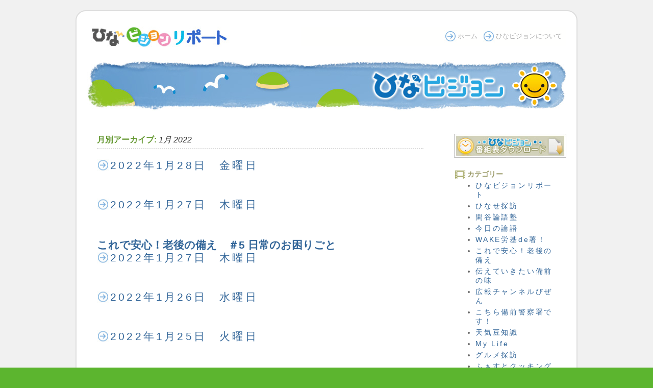

--- FILE ---
content_type: text/html; charset=UTF-8
request_url: http://tv.hinase.ne.jp/?m=202201
body_size: 32386
content:
<!DOCTYPE html>
<html lang="ja">
<head>
<meta charset="UTF-8" />
<title>1月, 2022 | ひなビジョンリポート</title>
<link rel="profile" href="http://gmpg.org/xfn/11" />
<link rel="stylesheet" type="text/css" media="all" href="http://tv.hinase.ne.jp/wp-content/themes/tt-hinase/style.css" />
<link rel="pingback" href="http://tv.hinase.ne.jp/xmlrpc.php" />

<!-- All in One SEO Pack 3.2.10 によって Michael Torbert の Semper Fi Web Design[69,98] -->
<meta name="robots" content="noindex,follow" />
<link rel="next" href="http://tv.hinase.ne.jp/?m=202201&#038;paged=2" />

<script type="application/ld+json" class="aioseop-schema">{"@context":"https://schema.org","@graph":[{"@type":"Organization","@id":"http://tv.hinase.ne.jp/#organization","url":"http://tv.hinase.ne.jp/","name":"\u3072\u306a\u30d3\u30b8\u30e7\u30f3\u30ea\u30dd\u30fc\u30c8","sameAs":[]},{"@type":"WebSite","@id":"http://tv.hinase.ne.jp/#website","url":"http://tv.hinase.ne.jp/","name":"\u3072\u306a\u30d3\u30b8\u30e7\u30f3\u30ea\u30dd\u30fc\u30c8","publisher":{"@id":"http://tv.hinase.ne.jp/#organization"}},{"@type":"CollectionPage","@id":"http://tv.hinase.ne.jp/?m=202601#collectionpage","url":"http://tv.hinase.ne.jp/?m=202601","inLanguage":"ja","name":"Month: 1\u6708 2022","isPartOf":{"@id":"http://tv.hinase.ne.jp/#website"}}]}</script>
<link rel="canonical" href="http://tv.hinase.ne.jp/?m=202201" />
<!-- All in One SEO Pack -->
<link rel='dns-prefetch' href='//s.w.org' />
<link rel="alternate" type="application/rss+xml" title="ひなビジョンリポート &raquo; フィード" href="http://tv.hinase.ne.jp/?feed=rss2" />
<link rel="alternate" type="application/rss+xml" title="ひなビジョンリポート &raquo; コメントフィード" href="http://tv.hinase.ne.jp/?feed=comments-rss2" />
		<script type="text/javascript">
			window._wpemojiSettings = {"baseUrl":"https:\/\/s.w.org\/images\/core\/emoji\/2.2.1\/72x72\/","ext":".png","svgUrl":"https:\/\/s.w.org\/images\/core\/emoji\/2.2.1\/svg\/","svgExt":".svg","source":{"concatemoji":"http:\/\/tv.hinase.ne.jp\/wp-includes\/js\/wp-emoji-release.min.js?ver=4.7.11"}};
			!function(a,b,c){function d(a){var b,c,d,e,f=String.fromCharCode;if(!k||!k.fillText)return!1;switch(k.clearRect(0,0,j.width,j.height),k.textBaseline="top",k.font="600 32px Arial",a){case"flag":return k.fillText(f(55356,56826,55356,56819),0,0),!(j.toDataURL().length<3e3)&&(k.clearRect(0,0,j.width,j.height),k.fillText(f(55356,57331,65039,8205,55356,57096),0,0),b=j.toDataURL(),k.clearRect(0,0,j.width,j.height),k.fillText(f(55356,57331,55356,57096),0,0),c=j.toDataURL(),b!==c);case"emoji4":return k.fillText(f(55357,56425,55356,57341,8205,55357,56507),0,0),d=j.toDataURL(),k.clearRect(0,0,j.width,j.height),k.fillText(f(55357,56425,55356,57341,55357,56507),0,0),e=j.toDataURL(),d!==e}return!1}function e(a){var c=b.createElement("script");c.src=a,c.defer=c.type="text/javascript",b.getElementsByTagName("head")[0].appendChild(c)}var f,g,h,i,j=b.createElement("canvas"),k=j.getContext&&j.getContext("2d");for(i=Array("flag","emoji4"),c.supports={everything:!0,everythingExceptFlag:!0},h=0;h<i.length;h++)c.supports[i[h]]=d(i[h]),c.supports.everything=c.supports.everything&&c.supports[i[h]],"flag"!==i[h]&&(c.supports.everythingExceptFlag=c.supports.everythingExceptFlag&&c.supports[i[h]]);c.supports.everythingExceptFlag=c.supports.everythingExceptFlag&&!c.supports.flag,c.DOMReady=!1,c.readyCallback=function(){c.DOMReady=!0},c.supports.everything||(g=function(){c.readyCallback()},b.addEventListener?(b.addEventListener("DOMContentLoaded",g,!1),a.addEventListener("load",g,!1)):(a.attachEvent("onload",g),b.attachEvent("onreadystatechange",function(){"complete"===b.readyState&&c.readyCallback()})),f=c.source||{},f.concatemoji?e(f.concatemoji):f.wpemoji&&f.twemoji&&(e(f.twemoji),e(f.wpemoji)))}(window,document,window._wpemojiSettings);
		</script>
		<style type="text/css">
img.wp-smiley,
img.emoji {
	display: inline !important;
	border: none !important;
	box-shadow: none !important;
	height: 1em !important;
	width: 1em !important;
	margin: 0 .07em !important;
	vertical-align: -0.1em !important;
	background: none !important;
	padding: 0 !important;
}
</style>
<link rel='stylesheet' id='wp-pagenavi-css'  href='http://tv.hinase.ne.jp/wp-content/plugins/wp-pagenavi/pagenavi-css.css?ver=2.70' type='text/css' media='all' />
<link rel='stylesheet' id='video-js-css'  href='http://tv.hinase.ne.jp/wp-content/plugins/video-embed-thumbnail-generator/video-js/video-js.css?ver=5.20.5' type='text/css' media='all' />
<link rel='stylesheet' id='video-js-kg-skin-css'  href='http://tv.hinase.ne.jp/wp-content/plugins/video-embed-thumbnail-generator/video-js/kg-video-js-skin.css?ver=4.6.25' type='text/css' media='all' />
<link rel='stylesheet' id='dashicons-css'  href='http://tv.hinase.ne.jp/wp-includes/css/dashicons.min.css?ver=4.7.11' type='text/css' media='all' />
<link rel='stylesheet' id='kgvid_video_styles-css'  href='http://tv.hinase.ne.jp/wp-content/plugins/video-embed-thumbnail-generator/css/kgvid_styles.css?ver=4.6.25' type='text/css' media='all' />
<meta property="og:url" content="http://tv.hinase.ne.jp/?p=11816" />
<meta property="og:title" content="" />
<meta property="og:description" content="Video" />
<meta property="og:video" content="http://tv.hinase.ne.jp/wp-content/uploads/2022/01/0128-Fri.mp4" />
<meta property="og:video:secure_url" content="https://tv.hinase.ne.jp/wp-content/uploads/2022/01/0128-Fri.mp4" />
<meta property="og:video:type" content="video/mp4" />
<meta property="og:video:width" content="480" />
<meta property="og:video:height" content="270" />
<meta property="og:image" content="http://tv.hinase.ne.jp/wp-content/uploads/2022/01/0128-Fri_thumb2.jpg" />
<meta property="og:image:width" content="480" />
<meta property="og:image:height" content="270" />
<link rel='https://api.w.org/' href='http://tv.hinase.ne.jp/?rest_route=/' />
<link rel="EditURI" type="application/rsd+xml" title="RSD" href="http://tv.hinase.ne.jp/xmlrpc.php?rsd" />
<link rel="wlwmanifest" type="application/wlwmanifest+xml" href="http://tv.hinase.ne.jp/wp-includes/wlwmanifest.xml" /> 
<meta name="generator" content="WordPress 4.7.11" />
<style>
.notice {
	margin: 20px auto;
	padding: 10px;
	border: 2px solid #ff9933;
	border-radius: 4px;
	font-size: 120%;
	text-align: center;
	width: 80%;
	line-height: 160%:
}
.notice span{
	font-weight:bold;
	color: #ff9933;
	font-size: 130%;
	margin-bottom: 20px;
}
</style>
<link rel="shortcut icon" href="https://www.hinase.ne.jp/images/favicon.ico">
</head>

<body class="archive date">
<div id="wrapper" class="hfeed">
	<div id="header">
		<div id="masthead">
			<div id="branding" role="banner">
								<div id="site-title">
					<span>
						<a href="http://tv.hinase.ne.jp/" title="ひなビジョンリポート" rel="home"><img src="http://tv.hinase.ne.jp/wp-content/themes/tt-hinase/images/title.jpg"></a>
					</span>
				</div>
				<!-- <div id="site-description">備前市内の地域情報をお届けするコミュニティチャンネル「ひなビジョン」</div> -->

			</div><!-- #branding -->

			<div id="access" role="navigation">
			 <div class="menu">
<ul>
<li><a href="/">ホーム</a></li>
<li><a href="/?page_id=11">ひなビジョンについて</a></li>
</ul></div>
			</div><!-- #access -->

<img src="http://tv.hinase.ne.jp/wp-content/themes/tt-hinase/images/page-header.jpg">

		</div><!-- #masthead -->



	</div><!-- #header -->

	<div id="main">
		<div id="container">
			<div id="content" role="main" class="archive">


			<h1 class="page-title">
				月別アーカイブ: <span>1月 2022</span>			</h1>


	<div id="nav-above" class="navigation">
		<div class="nav-previous"><a href="http://tv.hinase.ne.jp/?m=202201&#038;paged=2" ><span class="meta-nav">&larr;</span> 過去の投稿</a></div>
		<div class="nav-next"></div>
	</div><!-- #nav-above -->




			<div id="post-11816" class="post-11816 post type-post status-publish format-video hentry category-1 post_format-post-format-video">
			<h2 class="entry-title"><a href="http://tv.hinase.ne.jp/?p=11816" rel="bookmark"></a></h2>

			<div class="entry-meta">
				<a href="http://tv.hinase.ne.jp/?p=11816" title="7:01 PM" rel="bookmark"><span class="entry-date">2022年1月28日　金曜日</span></a>			</div><!-- .entry-meta -->

				<div class="entry-summary">
							</div><!-- .entry-summary -->
	
			<!--<div class="entry-utility">
									<span class="cat-links">
						<span class="entry-utility-prep entry-utility-prep-cat-links">Posted in</span> <a href="http://tv.hinase.ne.jp/?cat=1" rel="category">ひなビジョンリポート</a>					</span>
					<span class="meta-sep">|</span>
												<span class="comments-link"><span><span class="screen-reader-text"> は</span>コメントを受け付けていません。</span></span>
							</div>--><!-- .entry-utility -->
		</div><!-- #post-## -->

		
	


			<div id="post-11807" class="post-11807 post type-post status-publish format-video hentry category-1 post_format-post-format-video">
			<h2 class="entry-title"><a href="http://tv.hinase.ne.jp/?p=11807" rel="bookmark"></a></h2>

			<div class="entry-meta">
				<a href="http://tv.hinase.ne.jp/?p=11807" title="9:36 PM" rel="bookmark"><span class="entry-date">2022年1月27日　木曜日</span></a>			</div><!-- .entry-meta -->

				<div class="entry-summary">
							</div><!-- .entry-summary -->
	
			<!--<div class="entry-utility">
									<span class="cat-links">
						<span class="entry-utility-prep entry-utility-prep-cat-links">Posted in</span> <a href="http://tv.hinase.ne.jp/?cat=1" rel="category">ひなビジョンリポート</a>					</span>
					<span class="meta-sep">|</span>
												<span class="comments-link"><span><span class="screen-reader-text"> は</span>コメントを受け付けていません。</span></span>
							</div>--><!-- .entry-utility -->
		</div><!-- #post-## -->

		
	


			<div id="post-11811" class="post-11811 post type-post status-publish format-video hentry category-24 post_format-post-format-video">
			<h2 class="entry-title"><a href="http://tv.hinase.ne.jp/?p=11811" rel="bookmark">これで安心！老後の備え　＃5 日常のお困りごと</a></h2>

			<div class="entry-meta">
				<a href="http://tv.hinase.ne.jp/?p=11811" title="9:30 PM" rel="bookmark"><span class="entry-date">2022年1月27日　木曜日</span></a>			</div><!-- .entry-meta -->

				<div class="entry-summary">
							</div><!-- .entry-summary -->
	
			<!--<div class="entry-utility">
									<span class="cat-links">
						<span class="entry-utility-prep entry-utility-prep-cat-links">Posted in</span> <a href="http://tv.hinase.ne.jp/?cat=24" rel="category">これで安心！老後の備え</a>					</span>
					<span class="meta-sep">|</span>
												<span class="comments-link"><span><span class="screen-reader-text">これで安心！老後の備え　＃5 日常のお困りごと は</span>コメントを受け付けていません。</span></span>
							</div>--><!-- .entry-utility -->
		</div><!-- #post-## -->

		
	


			<div id="post-11803" class="post-11803 post type-post status-publish format-video hentry category-1 post_format-post-format-video">
			<h2 class="entry-title"><a href="http://tv.hinase.ne.jp/?p=11803" rel="bookmark"></a></h2>

			<div class="entry-meta">
				<a href="http://tv.hinase.ne.jp/?p=11803" title="8:03 PM" rel="bookmark"><span class="entry-date">2022年1月26日　水曜日</span></a>			</div><!-- .entry-meta -->

				<div class="entry-summary">
							</div><!-- .entry-summary -->
	
			<!--<div class="entry-utility">
									<span class="cat-links">
						<span class="entry-utility-prep entry-utility-prep-cat-links">Posted in</span> <a href="http://tv.hinase.ne.jp/?cat=1" rel="category">ひなビジョンリポート</a>					</span>
					<span class="meta-sep">|</span>
												<span class="comments-link"><span><span class="screen-reader-text"> は</span>コメントを受け付けていません。</span></span>
							</div>--><!-- .entry-utility -->
		</div><!-- #post-## -->

		
	


			<div id="post-11799" class="post-11799 post type-post status-publish format-video hentry category-1 post_format-post-format-video">
			<h2 class="entry-title"><a href="http://tv.hinase.ne.jp/?p=11799" rel="bookmark"></a></h2>

			<div class="entry-meta">
				<a href="http://tv.hinase.ne.jp/?p=11799" title="9:23 PM" rel="bookmark"><span class="entry-date">2022年1月25日　火曜日</span></a>			</div><!-- .entry-meta -->

				<div class="entry-summary">
							</div><!-- .entry-summary -->
	
			<!--<div class="entry-utility">
									<span class="cat-links">
						<span class="entry-utility-prep entry-utility-prep-cat-links">Posted in</span> <a href="http://tv.hinase.ne.jp/?cat=1" rel="category">ひなビジョンリポート</a>					</span>
					<span class="meta-sep">|</span>
												<span class="comments-link"><span><span class="screen-reader-text"> は</span>コメントを受け付けていません。</span></span>
							</div>--><!-- .entry-utility -->
		</div><!-- #post-## -->

		
	


			<div id="post-11795" class="post-11795 post type-post status-publish format-video hentry category-1 post_format-post-format-video">
			<h2 class="entry-title"><a href="http://tv.hinase.ne.jp/?p=11795" rel="bookmark"></a></h2>

			<div class="entry-meta">
				<a href="http://tv.hinase.ne.jp/?p=11795" title="9:24 PM" rel="bookmark"><span class="entry-date">2022年1月24日　月曜日</span></a>			</div><!-- .entry-meta -->

				<div class="entry-summary">
							</div><!-- .entry-summary -->
	
			<!--<div class="entry-utility">
									<span class="cat-links">
						<span class="entry-utility-prep entry-utility-prep-cat-links">Posted in</span> <a href="http://tv.hinase.ne.jp/?cat=1" rel="category">ひなビジョンリポート</a>					</span>
					<span class="meta-sep">|</span>
												<span class="comments-link"><span><span class="screen-reader-text"> は</span>コメントを受け付けていません。</span></span>
							</div>--><!-- .entry-utility -->
		</div><!-- #post-## -->

		
	


			<div id="post-11790" class="post-11790 post type-post status-publish format-video hentry category-1 post_format-post-format-video">
			<h2 class="entry-title"><a href="http://tv.hinase.ne.jp/?p=11790" rel="bookmark"></a></h2>

			<div class="entry-meta">
				<a href="http://tv.hinase.ne.jp/?p=11790" title="8:15 PM" rel="bookmark"><span class="entry-date">2022年1月21日　金曜日</span></a>			</div><!-- .entry-meta -->

				<div class="entry-summary">
							</div><!-- .entry-summary -->
	
			<!--<div class="entry-utility">
									<span class="cat-links">
						<span class="entry-utility-prep entry-utility-prep-cat-links">Posted in</span> <a href="http://tv.hinase.ne.jp/?cat=1" rel="category">ひなビジョンリポート</a>					</span>
					<span class="meta-sep">|</span>
												<span class="comments-link"><span><span class="screen-reader-text"> は</span>コメントを受け付けていません。</span></span>
							</div>--><!-- .entry-utility -->
		</div><!-- #post-## -->

		
	


			<div id="post-11780" class="post-11780 post type-post status-publish format-video hentry category-1 post_format-post-format-video">
			<h2 class="entry-title"><a href="http://tv.hinase.ne.jp/?p=11780" rel="bookmark"></a></h2>

			<div class="entry-meta">
				<a href="http://tv.hinase.ne.jp/?p=11780" title="9:02 PM" rel="bookmark"><span class="entry-date">2022年1月20日　木曜日</span></a>			</div><!-- .entry-meta -->

				<div class="entry-summary">
							</div><!-- .entry-summary -->
	
			<!--<div class="entry-utility">
									<span class="cat-links">
						<span class="entry-utility-prep entry-utility-prep-cat-links">Posted in</span> <a href="http://tv.hinase.ne.jp/?cat=1" rel="category">ひなビジョンリポート</a>					</span>
					<span class="meta-sep">|</span>
												<span class="comments-link"><span><span class="screen-reader-text"> は</span>コメントを受け付けていません。</span></span>
							</div>--><!-- .entry-utility -->
		</div><!-- #post-## -->

		
	


			<div id="post-11786" class="post-11786 post type-post status-publish format-video hentry category-18 post_format-post-format-video">
			<h2 class="entry-title"><a href="http://tv.hinase.ne.jp/?p=11786" rel="bookmark">今日の論語　＃73 子路第十三335</a></h2>

			<div class="entry-meta">
				<a href="http://tv.hinase.ne.jp/?p=11786" title="8:59 PM" rel="bookmark"><span class="entry-date">2022年1月20日　木曜日</span></a>			</div><!-- .entry-meta -->

				<div class="entry-summary">
							</div><!-- .entry-summary -->
	
			<!--<div class="entry-utility">
									<span class="cat-links">
						<span class="entry-utility-prep entry-utility-prep-cat-links">Posted in</span> <a href="http://tv.hinase.ne.jp/?cat=18" rel="category">今日の論語</a>					</span>
					<span class="meta-sep">|</span>
												<span class="comments-link"><span><span class="screen-reader-text">今日の論語　＃73 子路第十三335 は</span>コメントを受け付けていません。</span></span>
							</div>--><!-- .entry-utility -->
		</div><!-- #post-## -->

		
	


			<div id="post-11775" class="post-11775 post type-post status-publish format-video hentry category-1 post_format-post-format-video">
			<h2 class="entry-title"><a href="http://tv.hinase.ne.jp/?p=11775" rel="bookmark"></a></h2>

			<div class="entry-meta">
				<a href="http://tv.hinase.ne.jp/?p=11775" title="7:20 PM" rel="bookmark"><span class="entry-date">2022年1月19日　水曜日</span></a>			</div><!-- .entry-meta -->

				<div class="entry-summary">
							</div><!-- .entry-summary -->
	
			<!--<div class="entry-utility">
									<span class="cat-links">
						<span class="entry-utility-prep entry-utility-prep-cat-links">Posted in</span> <a href="http://tv.hinase.ne.jp/?cat=1" rel="category">ひなビジョンリポート</a>					</span>
					<span class="meta-sep">|</span>
												<span class="comments-link"><span><span class="screen-reader-text"> は</span>コメントを受け付けていません。</span></span>
							</div>--><!-- .entry-utility -->
		</div><!-- #post-## -->

		
	

				<div id="nav-below" class="navigation">
					<div class="nav-previous"><a href="http://tv.hinase.ne.jp/?m=202201&#038;paged=2" ><span class="meta-nav">&larr;</span> 過去の投稿</a></div>
					<div class="nav-next"></div>
				</div><!-- #nav-below -->

			</div><!-- #content -->
		</div><!-- #container -->


		<div id="primary" class="widget-area" role="complementary">

<a href="http://tv.hinase.ne.jp/wp-content/uploads/2025/12/program202512.pdf" target="_blank"><img src="http://www.hinase.ne.jp/images/ban-timetable.jpg" width="220" height="47" alt="ひなビジョン番組表ダウンロード" class="topright-ban"/></a><br><br>
			<ul class="xoxo">

<li id="categories-2" class="widget-container widget_categories"><h3 class="widget-title">カテゴリー</h3>		<ul>
	<li class="cat-item cat-item-1"><a href="http://tv.hinase.ne.jp/?cat=1" >ひなビジョンリポート</a>
</li>
	<li class="cat-item cat-item-27"><a href="http://tv.hinase.ne.jp/?cat=27" >ひなせ探訪</a>
</li>
	<li class="cat-item cat-item-26"><a href="http://tv.hinase.ne.jp/?cat=26" >閑谷論語塾</a>
</li>
	<li class="cat-item cat-item-18"><a href="http://tv.hinase.ne.jp/?cat=18" >今日の論語</a>
</li>
	<li class="cat-item cat-item-23"><a href="http://tv.hinase.ne.jp/?cat=23" >WAKE労基de署！</a>
</li>
	<li class="cat-item cat-item-24"><a href="http://tv.hinase.ne.jp/?cat=24" >これで安心！老後の備え</a>
</li>
	<li class="cat-item cat-item-21"><a href="http://tv.hinase.ne.jp/?cat=21" >伝えていきたい備前の味</a>
</li>
	<li class="cat-item cat-item-11"><a href="http://tv.hinase.ne.jp/?cat=11" >広報チャンネルびぜん</a>
</li>
	<li class="cat-item cat-item-20"><a href="http://tv.hinase.ne.jp/?cat=20" >こちら備前警察署です！</a>
</li>
	<li class="cat-item cat-item-25"><a href="http://tv.hinase.ne.jp/?cat=25" >天気豆知識</a>
</li>
	<li class="cat-item cat-item-9"><a href="http://tv.hinase.ne.jp/?cat=9" >My Life</a>
</li>
	<li class="cat-item cat-item-16"><a href="http://tv.hinase.ne.jp/?cat=16" >グルメ探訪</a>
</li>
	<li class="cat-item cat-item-8"><a href="http://tv.hinase.ne.jp/?cat=8" >ふぁすとクッキング</a>
</li>
	<li class="cat-item cat-item-22"><a href="http://tv.hinase.ne.jp/?cat=22" >手話で話そう！</a>
</li>
	<li class="cat-item cat-item-13"><a href="http://tv.hinase.ne.jp/?cat=13" >図書館だより</a>
</li>
	<li class="cat-item cat-item-19"><a href="http://tv.hinase.ne.jp/?cat=19" >おしえて！備前焼</a>
</li>
	<li class="cat-item cat-item-7"><a href="http://tv.hinase.ne.jp/?cat=7" >閑谷ものしり帳</a>
</li>
	<li class="cat-item cat-item-12"><a href="http://tv.hinase.ne.jp/?cat=12" >探検☆発見☆ビビ備前</a>
</li>
	<li class="cat-item cat-item-5"><a href="http://tv.hinase.ne.jp/?cat=5" >ブらりんコ</a>
</li>
	<li class="cat-item cat-item-14"><a href="http://tv.hinase.ne.jp/?cat=14" >特別番組</a>
</li>
	<li class="cat-item cat-item-15"><a href="http://tv.hinase.ne.jp/?cat=15" >お知らせ</a>
</li>
		</ul>
</li><li id="archives-4" class="widget-container widget_archive"><h3 class="widget-title">アーカイブ</h3>		<ul>
			<li><a href='http://tv.hinase.ne.jp/?m=202601'>2026年1月</a></li>
	<li><a href='http://tv.hinase.ne.jp/?m=202512'>2025年12月</a></li>
	<li><a href='http://tv.hinase.ne.jp/?m=202511'>2025年11月</a></li>
	<li><a href='http://tv.hinase.ne.jp/?m=202510'>2025年10月</a></li>
	<li><a href='http://tv.hinase.ne.jp/?m=202509'>2025年9月</a></li>
	<li><a href='http://tv.hinase.ne.jp/?m=202508'>2025年8月</a></li>
	<li><a href='http://tv.hinase.ne.jp/?m=202507'>2025年7月</a></li>
	<li><a href='http://tv.hinase.ne.jp/?m=202506'>2025年6月</a></li>
	<li><a href='http://tv.hinase.ne.jp/?m=202505'>2025年5月</a></li>
	<li><a href='http://tv.hinase.ne.jp/?m=202504'>2025年4月</a></li>
	<li><a href='http://tv.hinase.ne.jp/?m=202503'>2025年3月</a></li>
	<li><a href='http://tv.hinase.ne.jp/?m=202502'>2025年2月</a></li>
	<li><a href='http://tv.hinase.ne.jp/?m=202501'>2025年1月</a></li>
	<li><a href='http://tv.hinase.ne.jp/?m=202412'>2024年12月</a></li>
	<li><a href='http://tv.hinase.ne.jp/?m=202411'>2024年11月</a></li>
	<li><a href='http://tv.hinase.ne.jp/?m=202410'>2024年10月</a></li>
	<li><a href='http://tv.hinase.ne.jp/?m=202409'>2024年9月</a></li>
	<li><a href='http://tv.hinase.ne.jp/?m=202408'>2024年8月</a></li>
	<li><a href='http://tv.hinase.ne.jp/?m=202407'>2024年7月</a></li>
	<li><a href='http://tv.hinase.ne.jp/?m=202406'>2024年6月</a></li>
	<li><a href='http://tv.hinase.ne.jp/?m=202405'>2024年5月</a></li>
	<li><a href='http://tv.hinase.ne.jp/?m=202404'>2024年4月</a></li>
	<li><a href='http://tv.hinase.ne.jp/?m=202403'>2024年3月</a></li>
	<li><a href='http://tv.hinase.ne.jp/?m=202402'>2024年2月</a></li>
	<li><a href='http://tv.hinase.ne.jp/?m=202401'>2024年1月</a></li>
	<li><a href='http://tv.hinase.ne.jp/?m=202312'>2023年12月</a></li>
	<li><a href='http://tv.hinase.ne.jp/?m=202311'>2023年11月</a></li>
	<li><a href='http://tv.hinase.ne.jp/?m=202310'>2023年10月</a></li>
	<li><a href='http://tv.hinase.ne.jp/?m=202309'>2023年9月</a></li>
	<li><a href='http://tv.hinase.ne.jp/?m=202308'>2023年8月</a></li>
	<li><a href='http://tv.hinase.ne.jp/?m=202307'>2023年7月</a></li>
	<li><a href='http://tv.hinase.ne.jp/?m=202306'>2023年6月</a></li>
	<li><a href='http://tv.hinase.ne.jp/?m=202305'>2023年5月</a></li>
	<li><a href='http://tv.hinase.ne.jp/?m=202304'>2023年4月</a></li>
	<li><a href='http://tv.hinase.ne.jp/?m=202303'>2023年3月</a></li>
	<li><a href='http://tv.hinase.ne.jp/?m=202302'>2023年2月</a></li>
	<li><a href='http://tv.hinase.ne.jp/?m=202301'>2023年1月</a></li>
	<li><a href='http://tv.hinase.ne.jp/?m=202212'>2022年12月</a></li>
	<li><a href='http://tv.hinase.ne.jp/?m=202211'>2022年11月</a></li>
	<li><a href='http://tv.hinase.ne.jp/?m=202210'>2022年10月</a></li>
	<li><a href='http://tv.hinase.ne.jp/?m=202209'>2022年9月</a></li>
	<li><a href='http://tv.hinase.ne.jp/?m=202208'>2022年8月</a></li>
	<li><a href='http://tv.hinase.ne.jp/?m=202207'>2022年7月</a></li>
	<li><a href='http://tv.hinase.ne.jp/?m=202206'>2022年6月</a></li>
	<li><a href='http://tv.hinase.ne.jp/?m=202205'>2022年5月</a></li>
	<li><a href='http://tv.hinase.ne.jp/?m=202204'>2022年4月</a></li>
	<li><a href='http://tv.hinase.ne.jp/?m=202203'>2022年3月</a></li>
	<li><a href='http://tv.hinase.ne.jp/?m=202202'>2022年2月</a></li>
	<li><a href='http://tv.hinase.ne.jp/?m=202201'>2022年1月</a></li>
	<li><a href='http://tv.hinase.ne.jp/?m=202112'>2021年12月</a></li>
	<li><a href='http://tv.hinase.ne.jp/?m=202111'>2021年11月</a></li>
	<li><a href='http://tv.hinase.ne.jp/?m=202110'>2021年10月</a></li>
	<li><a href='http://tv.hinase.ne.jp/?m=202109'>2021年9月</a></li>
	<li><a href='http://tv.hinase.ne.jp/?m=202108'>2021年8月</a></li>
	<li><a href='http://tv.hinase.ne.jp/?m=202107'>2021年7月</a></li>
	<li><a href='http://tv.hinase.ne.jp/?m=202106'>2021年6月</a></li>
	<li><a href='http://tv.hinase.ne.jp/?m=202105'>2021年5月</a></li>
	<li><a href='http://tv.hinase.ne.jp/?m=202104'>2021年4月</a></li>
	<li><a href='http://tv.hinase.ne.jp/?m=202103'>2021年3月</a></li>
	<li><a href='http://tv.hinase.ne.jp/?m=202102'>2021年2月</a></li>
	<li><a href='http://tv.hinase.ne.jp/?m=202101'>2021年1月</a></li>
	<li><a href='http://tv.hinase.ne.jp/?m=202012'>2020年12月</a></li>
	<li><a href='http://tv.hinase.ne.jp/?m=202011'>2020年11月</a></li>
	<li><a href='http://tv.hinase.ne.jp/?m=202010'>2020年10月</a></li>
	<li><a href='http://tv.hinase.ne.jp/?m=202009'>2020年9月</a></li>
	<li><a href='http://tv.hinase.ne.jp/?m=202008'>2020年8月</a></li>
	<li><a href='http://tv.hinase.ne.jp/?m=202007'>2020年7月</a></li>
	<li><a href='http://tv.hinase.ne.jp/?m=202006'>2020年6月</a></li>
	<li><a href='http://tv.hinase.ne.jp/?m=202005'>2020年5月</a></li>
	<li><a href='http://tv.hinase.ne.jp/?m=202004'>2020年4月</a></li>
	<li><a href='http://tv.hinase.ne.jp/?m=202003'>2020年3月</a></li>
	<li><a href='http://tv.hinase.ne.jp/?m=202002'>2020年2月</a></li>
	<li><a href='http://tv.hinase.ne.jp/?m=202001'>2020年1月</a></li>
	<li><a href='http://tv.hinase.ne.jp/?m=201912'>2019年12月</a></li>
	<li><a href='http://tv.hinase.ne.jp/?m=201911'>2019年11月</a></li>
	<li><a href='http://tv.hinase.ne.jp/?m=201910'>2019年10月</a></li>
	<li><a href='http://tv.hinase.ne.jp/?m=201909'>2019年9月</a></li>
	<li><a href='http://tv.hinase.ne.jp/?m=201908'>2019年8月</a></li>
	<li><a href='http://tv.hinase.ne.jp/?m=201907'>2019年7月</a></li>
	<li><a href='http://tv.hinase.ne.jp/?m=201906'>2019年6月</a></li>
	<li><a href='http://tv.hinase.ne.jp/?m=201905'>2019年5月</a></li>
	<li><a href='http://tv.hinase.ne.jp/?m=201904'>2019年4月</a></li>
	<li><a href='http://tv.hinase.ne.jp/?m=201903'>2019年3月</a></li>
	<li><a href='http://tv.hinase.ne.jp/?m=201902'>2019年2月</a></li>
	<li><a href='http://tv.hinase.ne.jp/?m=201901'>2019年1月</a></li>
	<li><a href='http://tv.hinase.ne.jp/?m=201812'>2018年12月</a></li>
	<li><a href='http://tv.hinase.ne.jp/?m=201811'>2018年11月</a></li>
	<li><a href='http://tv.hinase.ne.jp/?m=201810'>2018年10月</a></li>
	<li><a href='http://tv.hinase.ne.jp/?m=201809'>2018年9月</a></li>
	<li><a href='http://tv.hinase.ne.jp/?m=201808'>2018年8月</a></li>
	<li><a href='http://tv.hinase.ne.jp/?m=201807'>2018年7月</a></li>
	<li><a href='http://tv.hinase.ne.jp/?m=201806'>2018年6月</a></li>
	<li><a href='http://tv.hinase.ne.jp/?m=201805'>2018年5月</a></li>
	<li><a href='http://tv.hinase.ne.jp/?m=201804'>2018年4月</a></li>
	<li><a href='http://tv.hinase.ne.jp/?m=201803'>2018年3月</a></li>
	<li><a href='http://tv.hinase.ne.jp/?m=201802'>2018年2月</a></li>
	<li><a href='http://tv.hinase.ne.jp/?m=201801'>2018年1月</a></li>
	<li><a href='http://tv.hinase.ne.jp/?m=201712'>2017年12月</a></li>
	<li><a href='http://tv.hinase.ne.jp/?m=201711'>2017年11月</a></li>
	<li><a href='http://tv.hinase.ne.jp/?m=201710'>2017年10月</a></li>
	<li><a href='http://tv.hinase.ne.jp/?m=201709'>2017年9月</a></li>
	<li><a href='http://tv.hinase.ne.jp/?m=201708'>2017年8月</a></li>
	<li><a href='http://tv.hinase.ne.jp/?m=201707'>2017年7月</a></li>
	<li><a href='http://tv.hinase.ne.jp/?m=201706'>2017年6月</a></li>
	<li><a href='http://tv.hinase.ne.jp/?m=201705'>2017年5月</a></li>
	<li><a href='http://tv.hinase.ne.jp/?m=201704'>2017年4月</a></li>
	<li><a href='http://tv.hinase.ne.jp/?m=201703'>2017年3月</a></li>
	<li><a href='http://tv.hinase.ne.jp/?m=201702'>2017年2月</a></li>
	<li><a href='http://tv.hinase.ne.jp/?m=201701'>2017年1月</a></li>
	<li><a href='http://tv.hinase.ne.jp/?m=201612'>2016年12月</a></li>
	<li><a href='http://tv.hinase.ne.jp/?m=201611'>2016年11月</a></li>
	<li><a href='http://tv.hinase.ne.jp/?m=201610'>2016年10月</a></li>
	<li><a href='http://tv.hinase.ne.jp/?m=201609'>2016年9月</a></li>
	<li><a href='http://tv.hinase.ne.jp/?m=201608'>2016年8月</a></li>
	<li><a href='http://tv.hinase.ne.jp/?m=201607'>2016年7月</a></li>
	<li><a href='http://tv.hinase.ne.jp/?m=201606'>2016年6月</a></li>
	<li><a href='http://tv.hinase.ne.jp/?m=201605'>2016年5月</a></li>
	<li><a href='http://tv.hinase.ne.jp/?m=201604'>2016年4月</a></li>
	<li><a href='http://tv.hinase.ne.jp/?m=201603'>2016年3月</a></li>
	<li><a href='http://tv.hinase.ne.jp/?m=201602'>2016年2月</a></li>
	<li><a href='http://tv.hinase.ne.jp/?m=201601'>2016年1月</a></li>
	<li><a href='http://tv.hinase.ne.jp/?m=201512'>2015年12月</a></li>
	<li><a href='http://tv.hinase.ne.jp/?m=201511'>2015年11月</a></li>
	<li><a href='http://tv.hinase.ne.jp/?m=201510'>2015年10月</a></li>
	<li><a href='http://tv.hinase.ne.jp/?m=201509'>2015年9月</a></li>
	<li><a href='http://tv.hinase.ne.jp/?m=201508'>2015年8月</a></li>
	<li><a href='http://tv.hinase.ne.jp/?m=201507'>2015年7月</a></li>
	<li><a href='http://tv.hinase.ne.jp/?m=201506'>2015年6月</a></li>
	<li><a href='http://tv.hinase.ne.jp/?m=201505'>2015年5月</a></li>
	<li><a href='http://tv.hinase.ne.jp/?m=201504'>2015年4月</a></li>
		</ul>
		</li>			</ul>
		</div><!-- #primary .widget-area -->

	</div><!-- #main -->

	<div id="footer" role="contentinfo">
		<div id="colophon">



			<div id="site-info">
				<a href="http://tv.hinase.ne.jp/" title="ひなビジョンリポート" rel="home">
					ひなビジョンリポート				</a>
			</div><!-- #site-info -->

			<div id="footer-copyright">
				<a href="http://www.hinase.ne.jp/" title="日生有線テレビのサイトへ">Copyright(c)HINASE CATV. All Right Reserved.</a>
			</div>

		</div><!-- #colophon -->
	</div><!-- #footer -->

</div><!-- #wrapper -->

<!-- Matomo --><script >
(function () {
function initTracking() {
var _paq = window._paq = window._paq || [];
_paq.push(['trackPageView']);_paq.push(['enableLinkTracking']);_paq.push(['alwaysUseSendBeacon']);_paq.push(['setTrackerUrl', "\/\/tv.hinase.ne.jp\/wp-content\/plugins\/matomo\/app\/matomo.php"]);_paq.push(['setSiteId', '1']);var d=document, g=d.createElement('script'), s=d.getElementsByTagName('script')[0];
g.type='text/javascript'; g.async=true; g.src="\/\/tv.hinase.ne.jp\/wp-content\/uploads\/matomo\/matomo.js"; s.parentNode.insertBefore(g,s);
}
if (document.prerendering) {
	document.addEventListener('prerenderingchange', initTracking, {once: true});
} else {
	initTracking();
}
})();
</script>
<!-- End Matomo Code --><script type='text/javascript' src='http://tv.hinase.ne.jp/wp-includes/js/wp-embed.min.js?ver=4.7.11'></script>
<iframe src="count/count.php" height="70" width="140" frameborder="0" scrolling="no"></iframe>
<div id="site-footer"></div>
</body>
</html>